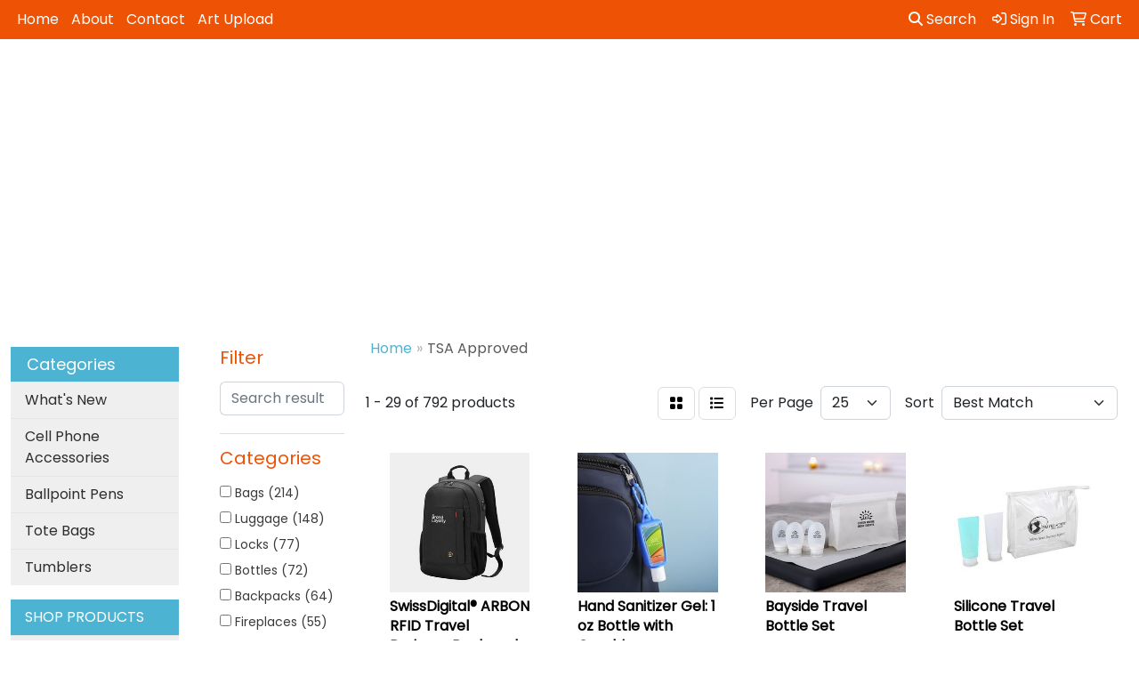

--- FILE ---
content_type: text/html
request_url: https://promo.cattosgraphics.com/ws/ws.dll/StartSrch?UID=205495&WENavID=14599535
body_size: 15509
content:
<!DOCTYPE html>
<html lang="en"><head>
<meta charset="utf-8">
<meta http-equiv="X-UA-Compatible" content="IE=edge">
<meta name="viewport" content="width=device-width, initial-scale=1">
<!-- The above 3 meta tags *must* come first in the head; any other head content must come *after* these tags -->


<link href="/distsite/styles/8/css/bootstrap.min.css" rel="stylesheet" />
<link href="https://fonts.googleapis.com/css?family=Open+Sans:400,600|Oswald:400,600" rel="stylesheet">
<link href="/distsite/styles/8/css/owl.carousel.min.css" rel="stylesheet">
<link href="/distsite/styles/8/css/nouislider.css" rel="stylesheet">
<!--<link href="/distsite/styles/8/css/menu.css" rel="stylesheet"/>-->
<link href="/distsite/styles/8/css/flexslider.css" rel="stylesheet">
<link href="/distsite/styles/8/css/all.min.css" rel="stylesheet">
<link href="/distsite/styles/8/css/slick/slick.css" rel="stylesheet"/>
<link href="/distsite/styles/8/css/lightbox/lightbox.css" rel="stylesheet"  />
<link href="/distsite/styles/8/css/yamm.css" rel="stylesheet" />
<!-- Custom styles for this theme -->
<link href="/we/we.dll/StyleSheet?UN=205495&Type=WETheme&TS=C45408.585625" rel="stylesheet">
<!-- Custom styles for this theme -->
<link href="/we/we.dll/StyleSheet?UN=205495&Type=WETheme-PS&TS=C45408.585625" rel="stylesheet">


<!-- HTML5 shim and Respond.js for IE8 support of HTML5 elements and media queries -->
<!--[if lt IE 9]>
      <script src="https://oss.maxcdn.com/html5shiv/3.7.3/html5shiv.min.js"></script>
      <script src="https://oss.maxcdn.com/respond/1.4.2/respond.min.js"></script>
    <![endif]-->

</head>

<body style="background:#fff;">


  <!-- Slide-Out Menu -->
  <div id="filter-menu" class="filter-menu">
    <button id="close-menu" class="btn-close"></button>
    <div class="menu-content">
      
<aside class="filter-sidebar">



<div class="filter-section first">
	<h2>Filter</h2>
	 <div class="input-group mb-3">
	 <input type="text" style="border-right:0;" placeholder="Search results" class="form-control text-search-within-results" name="SearchWithinResults" value="" maxlength="100" onkeyup="HandleTextFilter(event);">
	  <label class="input-group-text" style="background-color:#fff;"><a  style="display:none;" href="javascript:void(0);" class="remove-filter" data-toggle="tooltip" title="Clear" onclick="ClearTextFilter();"><i class="far fa-times" aria-hidden="true"></i> <span class="fa-sr-only">x</span></a></label>
	</div>
</div>

<a href="javascript:void(0);" class="clear-filters"  style="display:none;" onclick="ClearDrillDown();">Clear all filters</a>

<div class="filter-section" >
	<h2>Categories</h2>

	<div class="filter-list">

	 <div class="checkbox"><label><input class="filtercheckbox" type="checkbox" name="0|Bags" ><span> Bags (214)</span></label></div><div class="checkbox"><label><input class="filtercheckbox" type="checkbox" name="0|Luggage" ><span> Luggage (148)</span></label></div><div class="checkbox"><label><input class="filtercheckbox" type="checkbox" name="0|Locks" ><span> Locks (77)</span></label></div><div class="checkbox"><label><input class="filtercheckbox" type="checkbox" name="0|Bottles" ><span> Bottles (72)</span></label></div><div class="checkbox"><label><input class="filtercheckbox" type="checkbox" name="0|Backpacks" ><span> Backpacks (64)</span></label></div><div class="checkbox"><label><input class="filtercheckbox" type="checkbox" name="0|Fireplaces" ><span> Fireplaces (55)</span></label></div><div class="checkbox"><label><input class="filtercheckbox" type="checkbox" name="0|Travel kits" ><span> Travel kits (52)</span></label></div><div class="checkbox"><label><input class="filtercheckbox" type="checkbox" name="0|Cases" ><span> Cases (35)</span></label></div><div class="checkbox"><label><input class="filtercheckbox" type="checkbox" name="0|Food" ><span> Food (24)</span></label></div><div class="checkbox"><label><input class="filtercheckbox" type="checkbox" name="0|Massagers" ><span> Massagers (24)</span></label></div><div class="show-filter"><div class="checkbox"><label><input class="filtercheckbox" type="checkbox" name="0|Straps" ><span> Straps (21)</span></label></div><div class="checkbox"><label><input class="filtercheckbox" type="checkbox" name="0|Containers" ><span> Containers (17)</span></label></div><div class="checkbox"><label><input class="filtercheckbox" type="checkbox" name="0|Tags" ><span> Tags (16)</span></label></div><div class="checkbox"><label><input class="filtercheckbox" type="checkbox" name="0|Lotions" ><span> Lotions (14)</span></label></div><div class="checkbox"><label><input class="filtercheckbox" type="checkbox" name="0|Pouches" ><span> Pouches (14)</span></label></div><div class="checkbox"><label><input class="filtercheckbox" type="checkbox" name="0|Hand sanitizers" ><span> Hand sanitizers (13)</span></label></div><div class="checkbox"><label><input class="filtercheckbox" type="checkbox" name="0|Briefcases" ><span> Briefcases (9)</span></label></div><div class="checkbox"><label><input class="filtercheckbox" type="checkbox" name="0|Chargers" ><span> Chargers (9)</span></label></div><div class="checkbox"><label><input class="filtercheckbox" type="checkbox" name="0|Cameras" ><span> Cameras (8)</span></label></div><div class="checkbox"><label><input class="filtercheckbox" type="checkbox" name="0|Organizers" ><span> Organizers (8)</span></label></div><div class="checkbox"><label><input class="filtercheckbox" type="checkbox" name="0|Coolers" ><span> Coolers (7)</span></label></div><div class="checkbox"><label><input class="filtercheckbox" type="checkbox" name="0|Tools" ><span> Tools (7)</span></label></div><div class="checkbox"><label><input class="filtercheckbox" type="checkbox" name="0|Dispensers" ><span> Dispensers (6)</span></label></div><div class="checkbox"><label><input class="filtercheckbox" type="checkbox" name="0|Makeup kits" ><span> Makeup kits (6)</span></label></div><div class="checkbox"><label><input class="filtercheckbox" type="checkbox" name="0|Glasses-drinking" ><span> Glasses-drinking (5)</span></label></div><div class="checkbox"><label><input class="filtercheckbox" type="checkbox" name="0|Purses" ><span> Purses (5)</span></label></div><div class="checkbox"><label><input class="filtercheckbox" type="checkbox" name="0|Beverage insulators" ><span> Beverage insulators (4)</span></label></div><div class="checkbox"><label><input class="filtercheckbox" type="checkbox" name="0|Corkscrews" ><span> Corkscrews (4)</span></label></div><div class="checkbox"><label><input class="filtercheckbox" type="checkbox" name="0|Sleeves" ><span> Sleeves (4)</span></label></div><div class="checkbox"><label><input class="filtercheckbox" type="checkbox" name="0|Soap" ><span> Soap (4)</span></label></div><div class="checkbox"><label><input class="filtercheckbox" type="checkbox" name="0|Suntan lotions" ><span> Suntan lotions (4)</span></label></div><div class="checkbox"><label><input class="filtercheckbox" type="checkbox" name="0|Automotive kits" ><span> Automotive kits (2)</span></label></div><div class="checkbox"><label><input class="filtercheckbox" type="checkbox" name="0|Batteries" ><span> Batteries (2)</span></label></div><div class="checkbox"><label><input class="filtercheckbox" type="checkbox" name="0|Belts" ><span> Belts (2)</span></label></div><div class="checkbox"><label><input class="filtercheckbox" type="checkbox" name="0|Carabiners" ><span> Carabiners (2)</span></label></div><div class="checkbox"><label><input class="filtercheckbox" type="checkbox" name="0|Covers" ><span> Covers (2)</span></label></div><div class="checkbox"><label><input class="filtercheckbox" type="checkbox" name="0|Fanny packs" ><span> Fanny packs (2)</span></label></div><div class="checkbox"><label><input class="filtercheckbox" type="checkbox" name="0|First aid kits" ><span> First aid kits (2)</span></label></div><div class="checkbox"><label><input class="filtercheckbox" type="checkbox" name="0|Kits-other" ><span> Kits-other (2)</span></label></div><div class="checkbox"><label><input class="filtercheckbox" type="checkbox" name="0|Mobiles" ><span> Mobiles (2)</span></label></div><div class="checkbox"><label><input class="filtercheckbox" type="checkbox" name="0|Soap dishes" ><span> Soap dishes (2)</span></label></div><div class="checkbox"><label><input class="filtercheckbox" type="checkbox" name="0|Tents" ><span> Tents (2)</span></label></div><div class="checkbox"><label><input class="filtercheckbox" type="checkbox" name="0|Tumblers" ><span> Tumblers (2)</span></label></div><div class="checkbox"><label><input class="filtercheckbox" type="checkbox" name="0|Wallets" ><span> Wallets (2)</span></label></div><div class="checkbox"><label><input class="filtercheckbox" type="checkbox" name="0|Art" ><span> Art (1)</span></label></div><div class="checkbox"><label><input class="filtercheckbox" type="checkbox" name="0|Attaches" ><span> Attaches (1)</span></label></div><div class="checkbox"><label><input class="filtercheckbox" type="checkbox" name="0|Boxes" ><span> Boxes (1)</span></label></div><div class="checkbox"><label><input class="filtercheckbox" type="checkbox" name="0|Cables" ><span> Cables (1)</span></label></div><div class="checkbox"><label><input class="filtercheckbox" type="checkbox" name="0|Cards" ><span> Cards (1)</span></label></div><div class="checkbox"><label><input class="filtercheckbox" type="checkbox" name="0|Clips" ><span> Clips (1)</span></label></div></div>

		<!-- wrapper for more filters -->
        <div class="show-filter">

		</div><!-- showfilters -->

	</div>

		<a href="#" class="show-more"  >Show more</a>
</div>


<div class="filter-section" >
	<h2>Features</h2>

		<div class="filter-list">

	  		<div class="checkbox"><label><input class="filtercheckbox" type="checkbox" name="2|Travel" ><span> Travel (177)</span></label></div><div class="checkbox"><label><input class="filtercheckbox" type="checkbox" name="2|Portable" ><span> Portable (170)</span></label></div><div class="checkbox"><label><input class="filtercheckbox" type="checkbox" name="2|Tsa approved" ><span> Tsa approved (127)</span></label></div><div class="checkbox"><label><input class="filtercheckbox" type="checkbox" name="2|Suitcase" ><span> Suitcase (111)</span></label></div><div class="checkbox"><label><input class="filtercheckbox" type="checkbox" name="2|Reusable" ><span> Reusable (97)</span></label></div><div class="checkbox"><label><input class="filtercheckbox" type="checkbox" name="2|Bag" ><span> Bag (94)</span></label></div><div class="checkbox"><label><input class="filtercheckbox" type="checkbox" name="2|Durable" ><span> Durable (94)</span></label></div><div class="checkbox"><label><input class="filtercheckbox" type="checkbox" name="2|Waterproof" ><span> Waterproof (84)</span></label></div><div class="checkbox"><label><input class="filtercheckbox" type="checkbox" name="2|Lightweight" ><span> Lightweight (82)</span></label></div><div class="checkbox"><label><input class="filtercheckbox" type="checkbox" name="2|Backpack" ><span> Backpack (81)</span></label></div><div class="show-filter"><div class="checkbox"><label><input class="filtercheckbox" type="checkbox" name="2|Luggage" ><span> Luggage (73)</span></label></div><div class="checkbox"><label><input class="filtercheckbox" type="checkbox" name="2|Tsa" ><span> Tsa (71)</span></label></div><div class="checkbox"><label><input class="filtercheckbox" type="checkbox" name="2|Compact" ><span> Compact (65)</span></label></div><div class="checkbox"><label><input class="filtercheckbox" type="checkbox" name="2|Travel accessory" ><span> Travel accessory (61)</span></label></div><div class="checkbox"><label><input class="filtercheckbox" type="checkbox" name="2|Organizer" ><span> Organizer (59)</span></label></div><div class="checkbox"><label><input class="filtercheckbox" type="checkbox" name="2|Rolling" ><span> Rolling (56)</span></label></div><div class="checkbox"><label><input class="filtercheckbox" type="checkbox" name="2|Camping" ><span> Camping (55)</span></label></div><div class="checkbox"><label><input class="filtercheckbox" type="checkbox" name="2|Cosmetic" ><span> Cosmetic (55)</span></label></div><div class="checkbox"><label><input class="filtercheckbox" type="checkbox" name="2|Firepits" ><span> Firepits (55)</span></label></div><div class="checkbox"><label><input class="filtercheckbox" type="checkbox" name="2|Security" ><span> Security (54)</span></label></div><div class="checkbox"><label><input class="filtercheckbox" type="checkbox" name="2|Fire pits" ><span> Fire pits (51)</span></label></div><div class="checkbox"><label><input class="filtercheckbox" type="checkbox" name="2|Outdoor" ><span> Outdoor (51)</span></label></div><div class="checkbox"><label><input class="filtercheckbox" type="checkbox" name="2|School" ><span> School (50)</span></label></div><div class="checkbox"><label><input class="filtercheckbox" type="checkbox" name="2|Storage" ><span> Storage (50)</span></label></div><div class="checkbox"><label><input class="filtercheckbox" type="checkbox" name="2|Large main compartment" ><span> Large main compartment (49)</span></label></div><div class="checkbox"><label><input class="filtercheckbox" type="checkbox" name="2|Approved" ><span> Approved (41)</span></label></div><div class="checkbox"><label><input class="filtercheckbox" type="checkbox" name="2|Tsa-approved" ><span> Tsa-approved (40)</span></label></div><div class="checkbox"><label><input class="filtercheckbox" type="checkbox" name="2|City bonfires" ><span> City bonfires (38)</span></label></div><div class="checkbox"><label><input class="filtercheckbox" type="checkbox" name="2|Tabletop fire pits" ><span> Tabletop fire pits (38)</span></label></div><div class="checkbox"><label><input class="filtercheckbox" type="checkbox" name="2|Airport" ><span> Airport (37)</span></label></div><div class="checkbox"><label><input class="filtercheckbox" type="checkbox" name="2|Laptop" ><span> Laptop (37)</span></label></div><div class="checkbox"><label><input class="filtercheckbox" type="checkbox" name="2|Lock" ><span> Lock (37)</span></label></div><div class="checkbox"><label><input class="filtercheckbox" type="checkbox" name="2|Travel accessories" ><span> Travel accessories (37)</span></label></div><div class="checkbox"><label><input class="filtercheckbox" type="checkbox" name="2|College" ><span> College (36)</span></label></div><div class="checkbox"><label><input class="filtercheckbox" type="checkbox" name="2|Table top fire pit" ><span> Table top fire pit (36)</span></label></div><div class="checkbox"><label><input class="filtercheckbox" type="checkbox" name="2|Toiletry" ><span> Toiletry (35)</span></label></div><div class="checkbox"><label><input class="filtercheckbox" type="checkbox" name="2|Makeup" ><span> Makeup (34)</span></label></div><div class="checkbox"><label><input class="filtercheckbox" type="checkbox" name="2|Transparent" ><span> Transparent (34)</span></label></div><div class="checkbox"><label><input class="filtercheckbox" type="checkbox" name="2|Computer" ><span> Computer (33)</span></label></div><div class="checkbox"><label><input class="filtercheckbox" type="checkbox" name="2|Smores kit" ><span> Smores kit (33)</span></label></div><div class="checkbox"><label><input class="filtercheckbox" type="checkbox" name="2|Business" ><span> Business (32)</span></label></div><div class="checkbox"><label><input class="filtercheckbox" type="checkbox" name="2|Hiking" ><span> Hiking (32)</span></label></div><div class="checkbox"><label><input class="filtercheckbox" type="checkbox" name="2|Pouch" ><span> Pouch (32)</span></label></div><div class="checkbox"><label><input class="filtercheckbox" type="checkbox" name="2|Rfid" ><span> Rfid (32)</span></label></div><div class="checkbox"><label><input class="filtercheckbox" type="checkbox" name="2|Containers" ><span> Containers (31)</span></label></div><div class="checkbox"><label><input class="filtercheckbox" type="checkbox" name="2|Adjustable" ><span> Adjustable (30)</span></label></div><div class="checkbox"><label><input class="filtercheckbox" type="checkbox" name="2|Carry" ><span> Carry (30)</span></label></div><div class="checkbox"><label><input class="filtercheckbox" type="checkbox" name="2|Mesa" ><span> Mesa (30)</span></label></div><div class="checkbox"><label><input class="filtercheckbox" type="checkbox" name="2|Carry on" ><span> Carry on (29)</span></label></div><div class="checkbox"><label><input class="filtercheckbox" type="checkbox" name="2|Health" ><span> Health (29)</span></label></div></div>

			<!-- wrapper for more filters -->
			<div class="show-filter">

			</div><!-- showfilters -->
 		</div>
		<a href="#" class="show-more"  >Show more</a>


</div>


<div class="filter-section" >
	<h2>Colors</h2>

		<div class="filter-list">

		  	<div class="checkbox"><label><input class="filtercheckbox" type="checkbox" name="1|Black" ><span> Black (418)</span></label></div><div class="checkbox"><label><input class="filtercheckbox" type="checkbox" name="1|Blue" ><span> Blue (189)</span></label></div><div class="checkbox"><label><input class="filtercheckbox" type="checkbox" name="1|Pink" ><span> Pink (177)</span></label></div><div class="checkbox"><label><input class="filtercheckbox" type="checkbox" name="1|White" ><span> White (163)</span></label></div><div class="checkbox"><label><input class="filtercheckbox" type="checkbox" name="1|Green" ><span> Green (161)</span></label></div><div class="checkbox"><label><input class="filtercheckbox" type="checkbox" name="1|Gray" ><span> Gray (130)</span></label></div><div class="checkbox"><label><input class="filtercheckbox" type="checkbox" name="1|Red" ><span> Red (122)</span></label></div><div class="checkbox"><label><input class="filtercheckbox" type="checkbox" name="1|Yellow" ><span> Yellow (92)</span></label></div><div class="checkbox"><label><input class="filtercheckbox" type="checkbox" name="1|Orange" ><span> Orange (91)</span></label></div><div class="checkbox"><label><input class="filtercheckbox" type="checkbox" name="1|Purple" ><span> Purple (90)</span></label></div><div class="show-filter"><div class="checkbox"><label><input class="filtercheckbox" type="checkbox" name="1|Silver" ><span> Silver (55)</span></label></div><div class="checkbox"><label><input class="filtercheckbox" type="checkbox" name="1|Clear" ><span> Clear (52)</span></label></div><div class="checkbox"><label><input class="filtercheckbox" type="checkbox" name="1|Various" ><span> Various (43)</span></label></div><div class="checkbox"><label><input class="filtercheckbox" type="checkbox" name="1|Light blue" ><span> Light blue (39)</span></label></div><div class="checkbox"><label><input class="filtercheckbox" type="checkbox" name="1|Brown" ><span> Brown (33)</span></label></div><div class="checkbox"><label><input class="filtercheckbox" type="checkbox" name="1|Light green" ><span> Light green (27)</span></label></div><div class="checkbox"><label><input class="filtercheckbox" type="checkbox" name="1|Navy blue" ><span> Navy blue (27)</span></label></div><div class="checkbox"><label><input class="filtercheckbox" type="checkbox" name="1|Dark blue" ><span> Dark blue (24)</span></label></div><div class="checkbox"><label><input class="filtercheckbox" type="checkbox" name="1|Bulk-red retail gift box" ><span> Bulk-red retail gift box (21)</span></label></div><div class="checkbox"><label><input class="filtercheckbox" type="checkbox" name="1|Custom-white gift box" ><span> Custom-white gift box (21)</span></label></div><div class="checkbox"><label><input class="filtercheckbox" type="checkbox" name="1|Rose red" ><span> Rose red (20)</span></label></div><div class="checkbox"><label><input class="filtercheckbox" type="checkbox" name="1|Beige" ><span> Beige (18)</span></label></div><div class="checkbox"><label><input class="filtercheckbox" type="checkbox" name="1|Royal blue" ><span> Royal blue (18)</span></label></div><div class="checkbox"><label><input class="filtercheckbox" type="checkbox" name="1|Light gray" ><span> Light gray (16)</span></label></div><div class="checkbox"><label><input class="filtercheckbox" type="checkbox" name="1|Gold" ><span> Gold (14)</span></label></div><div class="checkbox"><label><input class="filtercheckbox" type="checkbox" name="1|Sky blue" ><span> Sky blue (13)</span></label></div><div class="checkbox"><label><input class="filtercheckbox" type="checkbox" name="1|Sea blue" ><span> Sea blue (12)</span></label></div><div class="checkbox"><label><input class="filtercheckbox" type="checkbox" name="1|Dark green" ><span> Dark green (11)</span></label></div><div class="checkbox"><label><input class="filtercheckbox" type="checkbox" name="1|Navy" ><span> Navy (11)</span></label></div><div class="checkbox"><label><input class="filtercheckbox" type="checkbox" name="1|Dark gray" ><span> Dark gray (10)</span></label></div><div class="checkbox"><label><input class="filtercheckbox" type="checkbox" name="1|Clear/black" ><span> Clear/black (9)</span></label></div><div class="checkbox"><label><input class="filtercheckbox" type="checkbox" name="1|Light pink" ><span> Light pink (7)</span></label></div><div class="checkbox"><label><input class="filtercheckbox" type="checkbox" name="1|Clear/blue" ><span> Clear/blue (6)</span></label></div><div class="checkbox"><label><input class="filtercheckbox" type="checkbox" name="1|Clear/pink" ><span> Clear/pink (6)</span></label></div><div class="checkbox"><label><input class="filtercheckbox" type="checkbox" name="1|Gray blue" ><span> Gray blue (6)</span></label></div><div class="checkbox"><label><input class="filtercheckbox" type="checkbox" name="1|Gray yellow" ><span> Gray yellow (6)</span></label></div><div class="checkbox"><label><input class="filtercheckbox" type="checkbox" name="1|Khaki" ><span> Khaki (6)</span></label></div><div class="checkbox"><label><input class="filtercheckbox" type="checkbox" name="1|Lotus" ><span> Lotus (6)</span></label></div><div class="checkbox"><label><input class="filtercheckbox" type="checkbox" name="1|Dark pink" ><span> Dark pink (5)</span></label></div><div class="checkbox"><label><input class="filtercheckbox" type="checkbox" name="1|Lake blue" ><span> Lake blue (5)</span></label></div><div class="checkbox"><label><input class="filtercheckbox" type="checkbox" name="1|Army green" ><span> Army green (4)</span></label></div><div class="checkbox"><label><input class="filtercheckbox" type="checkbox" name="1|Black matte" ><span> Black matte (4)</span></label></div><div class="checkbox"><label><input class="filtercheckbox" type="checkbox" name="1|Black onyx" ><span> Black onyx (4)</span></label></div><div class="checkbox"><label><input class="filtercheckbox" type="checkbox" name="1|Black/cognac brown" ><span> Black/cognac brown (4)</span></label></div><div class="checkbox"><label><input class="filtercheckbox" type="checkbox" name="1|Blue/cognac brown" ><span> Blue/cognac brown (4)</span></label></div><div class="checkbox"><label><input class="filtercheckbox" type="checkbox" name="1|Clear/red" ><span> Clear/red (4)</span></label></div><div class="checkbox"><label><input class="filtercheckbox" type="checkbox" name="1|Clear/white" ><span> Clear/white (4)</span></label></div><div class="checkbox"><label><input class="filtercheckbox" type="checkbox" name="1|Dark blue matte" ><span> Dark blue matte (4)</span></label></div><div class="checkbox"><label><input class="filtercheckbox" type="checkbox" name="1|Flesh" ><span> Flesh (4)</span></label></div><div class="checkbox"><label><input class="filtercheckbox" type="checkbox" name="1|Frosted white" ><span> Frosted white (4)</span></label></div></div>


			<!-- wrapper for more filters -->
			<div class="show-filter">

			</div><!-- showfilters -->

		  </div>

		<a href="#" class="show-more"  >Show more</a>
</div>


<div class="filter-section"  >
	<h2>Price Range</h2>
	<div class="filter-price-wrap">
		<div class="filter-price-inner">
			<div class="input-group">
				<span class="input-group-text input-group-text-white">$</span>
				<input type="text" class="form-control form-control-sm filter-min-prices" name="min-prices" value="" placeholder="Min" onkeyup="HandlePriceFilter(event);">
			</div>
			<div class="input-group">
				<span class="input-group-text input-group-text-white">$</span>
				<input type="text" class="form-control form-control-sm filter-max-prices" name="max-prices" value="" placeholder="Max" onkeyup="HandlePriceFilter(event);">
			</div>
		</div>
		<a href="javascript:void(0)" onclick="SetPriceFilter();" ><i class="fa-solid fa-chevron-right"></i></a>
	</div>
</div>

<div class="filter-section"   >
	<h2>Quantity</h2>
	<div class="filter-price-wrap mb-2">
		<input type="text" class="form-control form-control-sm filter-quantity" value="" placeholder="Qty" onkeyup="HandleQuantityFilter(event);">
		<a href="javascript:void(0)" onclick="SetQuantityFilter();"><i class="fa-solid fa-chevron-right"></i></a>
	</div>
</div>




	</aside>

    </div>
</div>




	<div class="container-fluid">
		<div class="row">

			<div class="col-md-3 col-lg-2">
        <div class="d-none d-md-block">
          <div id="desktop-filter">
            
<aside class="filter-sidebar">



<div class="filter-section first">
	<h2>Filter</h2>
	 <div class="input-group mb-3">
	 <input type="text" style="border-right:0;" placeholder="Search results" class="form-control text-search-within-results" name="SearchWithinResults" value="" maxlength="100" onkeyup="HandleTextFilter(event);">
	  <label class="input-group-text" style="background-color:#fff;"><a  style="display:none;" href="javascript:void(0);" class="remove-filter" data-toggle="tooltip" title="Clear" onclick="ClearTextFilter();"><i class="far fa-times" aria-hidden="true"></i> <span class="fa-sr-only">x</span></a></label>
	</div>
</div>

<a href="javascript:void(0);" class="clear-filters"  style="display:none;" onclick="ClearDrillDown();">Clear all filters</a>

<div class="filter-section" >
	<h2>Categories</h2>

	<div class="filter-list">

	 <div class="checkbox"><label><input class="filtercheckbox" type="checkbox" name="0|Bags" ><span> Bags (214)</span></label></div><div class="checkbox"><label><input class="filtercheckbox" type="checkbox" name="0|Luggage" ><span> Luggage (148)</span></label></div><div class="checkbox"><label><input class="filtercheckbox" type="checkbox" name="0|Locks" ><span> Locks (77)</span></label></div><div class="checkbox"><label><input class="filtercheckbox" type="checkbox" name="0|Bottles" ><span> Bottles (72)</span></label></div><div class="checkbox"><label><input class="filtercheckbox" type="checkbox" name="0|Backpacks" ><span> Backpacks (64)</span></label></div><div class="checkbox"><label><input class="filtercheckbox" type="checkbox" name="0|Fireplaces" ><span> Fireplaces (55)</span></label></div><div class="checkbox"><label><input class="filtercheckbox" type="checkbox" name="0|Travel kits" ><span> Travel kits (52)</span></label></div><div class="checkbox"><label><input class="filtercheckbox" type="checkbox" name="0|Cases" ><span> Cases (35)</span></label></div><div class="checkbox"><label><input class="filtercheckbox" type="checkbox" name="0|Food" ><span> Food (24)</span></label></div><div class="checkbox"><label><input class="filtercheckbox" type="checkbox" name="0|Massagers" ><span> Massagers (24)</span></label></div><div class="show-filter"><div class="checkbox"><label><input class="filtercheckbox" type="checkbox" name="0|Straps" ><span> Straps (21)</span></label></div><div class="checkbox"><label><input class="filtercheckbox" type="checkbox" name="0|Containers" ><span> Containers (17)</span></label></div><div class="checkbox"><label><input class="filtercheckbox" type="checkbox" name="0|Tags" ><span> Tags (16)</span></label></div><div class="checkbox"><label><input class="filtercheckbox" type="checkbox" name="0|Lotions" ><span> Lotions (14)</span></label></div><div class="checkbox"><label><input class="filtercheckbox" type="checkbox" name="0|Pouches" ><span> Pouches (14)</span></label></div><div class="checkbox"><label><input class="filtercheckbox" type="checkbox" name="0|Hand sanitizers" ><span> Hand sanitizers (13)</span></label></div><div class="checkbox"><label><input class="filtercheckbox" type="checkbox" name="0|Briefcases" ><span> Briefcases (9)</span></label></div><div class="checkbox"><label><input class="filtercheckbox" type="checkbox" name="0|Chargers" ><span> Chargers (9)</span></label></div><div class="checkbox"><label><input class="filtercheckbox" type="checkbox" name="0|Cameras" ><span> Cameras (8)</span></label></div><div class="checkbox"><label><input class="filtercheckbox" type="checkbox" name="0|Organizers" ><span> Organizers (8)</span></label></div><div class="checkbox"><label><input class="filtercheckbox" type="checkbox" name="0|Coolers" ><span> Coolers (7)</span></label></div><div class="checkbox"><label><input class="filtercheckbox" type="checkbox" name="0|Tools" ><span> Tools (7)</span></label></div><div class="checkbox"><label><input class="filtercheckbox" type="checkbox" name="0|Dispensers" ><span> Dispensers (6)</span></label></div><div class="checkbox"><label><input class="filtercheckbox" type="checkbox" name="0|Makeup kits" ><span> Makeup kits (6)</span></label></div><div class="checkbox"><label><input class="filtercheckbox" type="checkbox" name="0|Glasses-drinking" ><span> Glasses-drinking (5)</span></label></div><div class="checkbox"><label><input class="filtercheckbox" type="checkbox" name="0|Purses" ><span> Purses (5)</span></label></div><div class="checkbox"><label><input class="filtercheckbox" type="checkbox" name="0|Beverage insulators" ><span> Beverage insulators (4)</span></label></div><div class="checkbox"><label><input class="filtercheckbox" type="checkbox" name="0|Corkscrews" ><span> Corkscrews (4)</span></label></div><div class="checkbox"><label><input class="filtercheckbox" type="checkbox" name="0|Sleeves" ><span> Sleeves (4)</span></label></div><div class="checkbox"><label><input class="filtercheckbox" type="checkbox" name="0|Soap" ><span> Soap (4)</span></label></div><div class="checkbox"><label><input class="filtercheckbox" type="checkbox" name="0|Suntan lotions" ><span> Suntan lotions (4)</span></label></div><div class="checkbox"><label><input class="filtercheckbox" type="checkbox" name="0|Automotive kits" ><span> Automotive kits (2)</span></label></div><div class="checkbox"><label><input class="filtercheckbox" type="checkbox" name="0|Batteries" ><span> Batteries (2)</span></label></div><div class="checkbox"><label><input class="filtercheckbox" type="checkbox" name="0|Belts" ><span> Belts (2)</span></label></div><div class="checkbox"><label><input class="filtercheckbox" type="checkbox" name="0|Carabiners" ><span> Carabiners (2)</span></label></div><div class="checkbox"><label><input class="filtercheckbox" type="checkbox" name="0|Covers" ><span> Covers (2)</span></label></div><div class="checkbox"><label><input class="filtercheckbox" type="checkbox" name="0|Fanny packs" ><span> Fanny packs (2)</span></label></div><div class="checkbox"><label><input class="filtercheckbox" type="checkbox" name="0|First aid kits" ><span> First aid kits (2)</span></label></div><div class="checkbox"><label><input class="filtercheckbox" type="checkbox" name="0|Kits-other" ><span> Kits-other (2)</span></label></div><div class="checkbox"><label><input class="filtercheckbox" type="checkbox" name="0|Mobiles" ><span> Mobiles (2)</span></label></div><div class="checkbox"><label><input class="filtercheckbox" type="checkbox" name="0|Soap dishes" ><span> Soap dishes (2)</span></label></div><div class="checkbox"><label><input class="filtercheckbox" type="checkbox" name="0|Tents" ><span> Tents (2)</span></label></div><div class="checkbox"><label><input class="filtercheckbox" type="checkbox" name="0|Tumblers" ><span> Tumblers (2)</span></label></div><div class="checkbox"><label><input class="filtercheckbox" type="checkbox" name="0|Wallets" ><span> Wallets (2)</span></label></div><div class="checkbox"><label><input class="filtercheckbox" type="checkbox" name="0|Art" ><span> Art (1)</span></label></div><div class="checkbox"><label><input class="filtercheckbox" type="checkbox" name="0|Attaches" ><span> Attaches (1)</span></label></div><div class="checkbox"><label><input class="filtercheckbox" type="checkbox" name="0|Boxes" ><span> Boxes (1)</span></label></div><div class="checkbox"><label><input class="filtercheckbox" type="checkbox" name="0|Cables" ><span> Cables (1)</span></label></div><div class="checkbox"><label><input class="filtercheckbox" type="checkbox" name="0|Cards" ><span> Cards (1)</span></label></div><div class="checkbox"><label><input class="filtercheckbox" type="checkbox" name="0|Clips" ><span> Clips (1)</span></label></div></div>

		<!-- wrapper for more filters -->
        <div class="show-filter">

		</div><!-- showfilters -->

	</div>

		<a href="#" class="show-more"  >Show more</a>
</div>


<div class="filter-section" >
	<h2>Features</h2>

		<div class="filter-list">

	  		<div class="checkbox"><label><input class="filtercheckbox" type="checkbox" name="2|Travel" ><span> Travel (177)</span></label></div><div class="checkbox"><label><input class="filtercheckbox" type="checkbox" name="2|Portable" ><span> Portable (170)</span></label></div><div class="checkbox"><label><input class="filtercheckbox" type="checkbox" name="2|Tsa approved" ><span> Tsa approved (127)</span></label></div><div class="checkbox"><label><input class="filtercheckbox" type="checkbox" name="2|Suitcase" ><span> Suitcase (111)</span></label></div><div class="checkbox"><label><input class="filtercheckbox" type="checkbox" name="2|Reusable" ><span> Reusable (97)</span></label></div><div class="checkbox"><label><input class="filtercheckbox" type="checkbox" name="2|Bag" ><span> Bag (94)</span></label></div><div class="checkbox"><label><input class="filtercheckbox" type="checkbox" name="2|Durable" ><span> Durable (94)</span></label></div><div class="checkbox"><label><input class="filtercheckbox" type="checkbox" name="2|Waterproof" ><span> Waterproof (84)</span></label></div><div class="checkbox"><label><input class="filtercheckbox" type="checkbox" name="2|Lightweight" ><span> Lightweight (82)</span></label></div><div class="checkbox"><label><input class="filtercheckbox" type="checkbox" name="2|Backpack" ><span> Backpack (81)</span></label></div><div class="show-filter"><div class="checkbox"><label><input class="filtercheckbox" type="checkbox" name="2|Luggage" ><span> Luggage (73)</span></label></div><div class="checkbox"><label><input class="filtercheckbox" type="checkbox" name="2|Tsa" ><span> Tsa (71)</span></label></div><div class="checkbox"><label><input class="filtercheckbox" type="checkbox" name="2|Compact" ><span> Compact (65)</span></label></div><div class="checkbox"><label><input class="filtercheckbox" type="checkbox" name="2|Travel accessory" ><span> Travel accessory (61)</span></label></div><div class="checkbox"><label><input class="filtercheckbox" type="checkbox" name="2|Organizer" ><span> Organizer (59)</span></label></div><div class="checkbox"><label><input class="filtercheckbox" type="checkbox" name="2|Rolling" ><span> Rolling (56)</span></label></div><div class="checkbox"><label><input class="filtercheckbox" type="checkbox" name="2|Camping" ><span> Camping (55)</span></label></div><div class="checkbox"><label><input class="filtercheckbox" type="checkbox" name="2|Cosmetic" ><span> Cosmetic (55)</span></label></div><div class="checkbox"><label><input class="filtercheckbox" type="checkbox" name="2|Firepits" ><span> Firepits (55)</span></label></div><div class="checkbox"><label><input class="filtercheckbox" type="checkbox" name="2|Security" ><span> Security (54)</span></label></div><div class="checkbox"><label><input class="filtercheckbox" type="checkbox" name="2|Fire pits" ><span> Fire pits (51)</span></label></div><div class="checkbox"><label><input class="filtercheckbox" type="checkbox" name="2|Outdoor" ><span> Outdoor (51)</span></label></div><div class="checkbox"><label><input class="filtercheckbox" type="checkbox" name="2|School" ><span> School (50)</span></label></div><div class="checkbox"><label><input class="filtercheckbox" type="checkbox" name="2|Storage" ><span> Storage (50)</span></label></div><div class="checkbox"><label><input class="filtercheckbox" type="checkbox" name="2|Large main compartment" ><span> Large main compartment (49)</span></label></div><div class="checkbox"><label><input class="filtercheckbox" type="checkbox" name="2|Approved" ><span> Approved (41)</span></label></div><div class="checkbox"><label><input class="filtercheckbox" type="checkbox" name="2|Tsa-approved" ><span> Tsa-approved (40)</span></label></div><div class="checkbox"><label><input class="filtercheckbox" type="checkbox" name="2|City bonfires" ><span> City bonfires (38)</span></label></div><div class="checkbox"><label><input class="filtercheckbox" type="checkbox" name="2|Tabletop fire pits" ><span> Tabletop fire pits (38)</span></label></div><div class="checkbox"><label><input class="filtercheckbox" type="checkbox" name="2|Airport" ><span> Airport (37)</span></label></div><div class="checkbox"><label><input class="filtercheckbox" type="checkbox" name="2|Laptop" ><span> Laptop (37)</span></label></div><div class="checkbox"><label><input class="filtercheckbox" type="checkbox" name="2|Lock" ><span> Lock (37)</span></label></div><div class="checkbox"><label><input class="filtercheckbox" type="checkbox" name="2|Travel accessories" ><span> Travel accessories (37)</span></label></div><div class="checkbox"><label><input class="filtercheckbox" type="checkbox" name="2|College" ><span> College (36)</span></label></div><div class="checkbox"><label><input class="filtercheckbox" type="checkbox" name="2|Table top fire pit" ><span> Table top fire pit (36)</span></label></div><div class="checkbox"><label><input class="filtercheckbox" type="checkbox" name="2|Toiletry" ><span> Toiletry (35)</span></label></div><div class="checkbox"><label><input class="filtercheckbox" type="checkbox" name="2|Makeup" ><span> Makeup (34)</span></label></div><div class="checkbox"><label><input class="filtercheckbox" type="checkbox" name="2|Transparent" ><span> Transparent (34)</span></label></div><div class="checkbox"><label><input class="filtercheckbox" type="checkbox" name="2|Computer" ><span> Computer (33)</span></label></div><div class="checkbox"><label><input class="filtercheckbox" type="checkbox" name="2|Smores kit" ><span> Smores kit (33)</span></label></div><div class="checkbox"><label><input class="filtercheckbox" type="checkbox" name="2|Business" ><span> Business (32)</span></label></div><div class="checkbox"><label><input class="filtercheckbox" type="checkbox" name="2|Hiking" ><span> Hiking (32)</span></label></div><div class="checkbox"><label><input class="filtercheckbox" type="checkbox" name="2|Pouch" ><span> Pouch (32)</span></label></div><div class="checkbox"><label><input class="filtercheckbox" type="checkbox" name="2|Rfid" ><span> Rfid (32)</span></label></div><div class="checkbox"><label><input class="filtercheckbox" type="checkbox" name="2|Containers" ><span> Containers (31)</span></label></div><div class="checkbox"><label><input class="filtercheckbox" type="checkbox" name="2|Adjustable" ><span> Adjustable (30)</span></label></div><div class="checkbox"><label><input class="filtercheckbox" type="checkbox" name="2|Carry" ><span> Carry (30)</span></label></div><div class="checkbox"><label><input class="filtercheckbox" type="checkbox" name="2|Mesa" ><span> Mesa (30)</span></label></div><div class="checkbox"><label><input class="filtercheckbox" type="checkbox" name="2|Carry on" ><span> Carry on (29)</span></label></div><div class="checkbox"><label><input class="filtercheckbox" type="checkbox" name="2|Health" ><span> Health (29)</span></label></div></div>

			<!-- wrapper for more filters -->
			<div class="show-filter">

			</div><!-- showfilters -->
 		</div>
		<a href="#" class="show-more"  >Show more</a>


</div>


<div class="filter-section" >
	<h2>Colors</h2>

		<div class="filter-list">

		  	<div class="checkbox"><label><input class="filtercheckbox" type="checkbox" name="1|Black" ><span> Black (418)</span></label></div><div class="checkbox"><label><input class="filtercheckbox" type="checkbox" name="1|Blue" ><span> Blue (189)</span></label></div><div class="checkbox"><label><input class="filtercheckbox" type="checkbox" name="1|Pink" ><span> Pink (177)</span></label></div><div class="checkbox"><label><input class="filtercheckbox" type="checkbox" name="1|White" ><span> White (163)</span></label></div><div class="checkbox"><label><input class="filtercheckbox" type="checkbox" name="1|Green" ><span> Green (161)</span></label></div><div class="checkbox"><label><input class="filtercheckbox" type="checkbox" name="1|Gray" ><span> Gray (130)</span></label></div><div class="checkbox"><label><input class="filtercheckbox" type="checkbox" name="1|Red" ><span> Red (122)</span></label></div><div class="checkbox"><label><input class="filtercheckbox" type="checkbox" name="1|Yellow" ><span> Yellow (92)</span></label></div><div class="checkbox"><label><input class="filtercheckbox" type="checkbox" name="1|Orange" ><span> Orange (91)</span></label></div><div class="checkbox"><label><input class="filtercheckbox" type="checkbox" name="1|Purple" ><span> Purple (90)</span></label></div><div class="show-filter"><div class="checkbox"><label><input class="filtercheckbox" type="checkbox" name="1|Silver" ><span> Silver (55)</span></label></div><div class="checkbox"><label><input class="filtercheckbox" type="checkbox" name="1|Clear" ><span> Clear (52)</span></label></div><div class="checkbox"><label><input class="filtercheckbox" type="checkbox" name="1|Various" ><span> Various (43)</span></label></div><div class="checkbox"><label><input class="filtercheckbox" type="checkbox" name="1|Light blue" ><span> Light blue (39)</span></label></div><div class="checkbox"><label><input class="filtercheckbox" type="checkbox" name="1|Brown" ><span> Brown (33)</span></label></div><div class="checkbox"><label><input class="filtercheckbox" type="checkbox" name="1|Light green" ><span> Light green (27)</span></label></div><div class="checkbox"><label><input class="filtercheckbox" type="checkbox" name="1|Navy blue" ><span> Navy blue (27)</span></label></div><div class="checkbox"><label><input class="filtercheckbox" type="checkbox" name="1|Dark blue" ><span> Dark blue (24)</span></label></div><div class="checkbox"><label><input class="filtercheckbox" type="checkbox" name="1|Bulk-red retail gift box" ><span> Bulk-red retail gift box (21)</span></label></div><div class="checkbox"><label><input class="filtercheckbox" type="checkbox" name="1|Custom-white gift box" ><span> Custom-white gift box (21)</span></label></div><div class="checkbox"><label><input class="filtercheckbox" type="checkbox" name="1|Rose red" ><span> Rose red (20)</span></label></div><div class="checkbox"><label><input class="filtercheckbox" type="checkbox" name="1|Beige" ><span> Beige (18)</span></label></div><div class="checkbox"><label><input class="filtercheckbox" type="checkbox" name="1|Royal blue" ><span> Royal blue (18)</span></label></div><div class="checkbox"><label><input class="filtercheckbox" type="checkbox" name="1|Light gray" ><span> Light gray (16)</span></label></div><div class="checkbox"><label><input class="filtercheckbox" type="checkbox" name="1|Gold" ><span> Gold (14)</span></label></div><div class="checkbox"><label><input class="filtercheckbox" type="checkbox" name="1|Sky blue" ><span> Sky blue (13)</span></label></div><div class="checkbox"><label><input class="filtercheckbox" type="checkbox" name="1|Sea blue" ><span> Sea blue (12)</span></label></div><div class="checkbox"><label><input class="filtercheckbox" type="checkbox" name="1|Dark green" ><span> Dark green (11)</span></label></div><div class="checkbox"><label><input class="filtercheckbox" type="checkbox" name="1|Navy" ><span> Navy (11)</span></label></div><div class="checkbox"><label><input class="filtercheckbox" type="checkbox" name="1|Dark gray" ><span> Dark gray (10)</span></label></div><div class="checkbox"><label><input class="filtercheckbox" type="checkbox" name="1|Clear/black" ><span> Clear/black (9)</span></label></div><div class="checkbox"><label><input class="filtercheckbox" type="checkbox" name="1|Light pink" ><span> Light pink (7)</span></label></div><div class="checkbox"><label><input class="filtercheckbox" type="checkbox" name="1|Clear/blue" ><span> Clear/blue (6)</span></label></div><div class="checkbox"><label><input class="filtercheckbox" type="checkbox" name="1|Clear/pink" ><span> Clear/pink (6)</span></label></div><div class="checkbox"><label><input class="filtercheckbox" type="checkbox" name="1|Gray blue" ><span> Gray blue (6)</span></label></div><div class="checkbox"><label><input class="filtercheckbox" type="checkbox" name="1|Gray yellow" ><span> Gray yellow (6)</span></label></div><div class="checkbox"><label><input class="filtercheckbox" type="checkbox" name="1|Khaki" ><span> Khaki (6)</span></label></div><div class="checkbox"><label><input class="filtercheckbox" type="checkbox" name="1|Lotus" ><span> Lotus (6)</span></label></div><div class="checkbox"><label><input class="filtercheckbox" type="checkbox" name="1|Dark pink" ><span> Dark pink (5)</span></label></div><div class="checkbox"><label><input class="filtercheckbox" type="checkbox" name="1|Lake blue" ><span> Lake blue (5)</span></label></div><div class="checkbox"><label><input class="filtercheckbox" type="checkbox" name="1|Army green" ><span> Army green (4)</span></label></div><div class="checkbox"><label><input class="filtercheckbox" type="checkbox" name="1|Black matte" ><span> Black matte (4)</span></label></div><div class="checkbox"><label><input class="filtercheckbox" type="checkbox" name="1|Black onyx" ><span> Black onyx (4)</span></label></div><div class="checkbox"><label><input class="filtercheckbox" type="checkbox" name="1|Black/cognac brown" ><span> Black/cognac brown (4)</span></label></div><div class="checkbox"><label><input class="filtercheckbox" type="checkbox" name="1|Blue/cognac brown" ><span> Blue/cognac brown (4)</span></label></div><div class="checkbox"><label><input class="filtercheckbox" type="checkbox" name="1|Clear/red" ><span> Clear/red (4)</span></label></div><div class="checkbox"><label><input class="filtercheckbox" type="checkbox" name="1|Clear/white" ><span> Clear/white (4)</span></label></div><div class="checkbox"><label><input class="filtercheckbox" type="checkbox" name="1|Dark blue matte" ><span> Dark blue matte (4)</span></label></div><div class="checkbox"><label><input class="filtercheckbox" type="checkbox" name="1|Flesh" ><span> Flesh (4)</span></label></div><div class="checkbox"><label><input class="filtercheckbox" type="checkbox" name="1|Frosted white" ><span> Frosted white (4)</span></label></div></div>


			<!-- wrapper for more filters -->
			<div class="show-filter">

			</div><!-- showfilters -->

		  </div>

		<a href="#" class="show-more"  >Show more</a>
</div>


<div class="filter-section"  >
	<h2>Price Range</h2>
	<div class="filter-price-wrap">
		<div class="filter-price-inner">
			<div class="input-group">
				<span class="input-group-text input-group-text-white">$</span>
				<input type="text" class="form-control form-control-sm filter-min-prices" name="min-prices" value="" placeholder="Min" onkeyup="HandlePriceFilter(event);">
			</div>
			<div class="input-group">
				<span class="input-group-text input-group-text-white">$</span>
				<input type="text" class="form-control form-control-sm filter-max-prices" name="max-prices" value="" placeholder="Max" onkeyup="HandlePriceFilter(event);">
			</div>
		</div>
		<a href="javascript:void(0)" onclick="SetPriceFilter();" ><i class="fa-solid fa-chevron-right"></i></a>
	</div>
</div>

<div class="filter-section"   >
	<h2>Quantity</h2>
	<div class="filter-price-wrap mb-2">
		<input type="text" class="form-control form-control-sm filter-quantity" value="" placeholder="Qty" onkeyup="HandleQuantityFilter(event);">
		<a href="javascript:void(0)" onclick="SetQuantityFilter();"><i class="fa-solid fa-chevron-right"></i></a>
	</div>
</div>




	</aside>

          </div>
        </div>
			</div>

			<div class="col-md-9 col-lg-10">
				

				<ol class="breadcrumb"  >
              		<li><a href="https://promo.cattosgraphics.com" target="_top">Home</a></li>
             	 	<li class="active">TSA Approved</li>
            	</ol>




				<div id="product-list-controls">

				
						<div class="d-flex align-items-center justify-content-between">
							<div class="d-none d-md-block me-3">
								1 - 29 of  792 <span class="d-none d-lg-inline">products</span>
							</div>
					  
						  <!-- Right Aligned Controls -->
						  <div class="product-controls-right d-flex align-items-center">
       
              <button id="show-filter-button" class="btn btn-control d-block d-md-none"><i class="fa-solid fa-filter" aria-hidden="true"></i></button>

							
							<span class="me-3">
								<a href="/ws/ws.dll/StartSrch?UID=205495&WENavID=14599535&View=T&ST=260116221308254121928344885" class="btn btn-control grid" title="Change to Grid View"><i class="fa-solid fa-grid-2" aria-hidden="true"></i>  <span class="fa-sr-only">Grid</span></a>
								<a href="/ws/ws.dll/StartSrch?UID=205495&WENavID=14599535&View=L&ST=260116221308254121928344885" class="btn btn-control" title="Change to List View"><i class="fa-solid fa-list"></i> <span class="fa-sr-only">List</span></a>
							</span>
							
					  
							<!-- Number of Items Per Page -->
							<div class="me-2 d-none d-lg-block">
								<label>Per Page</label>
							</div>
							<div class="me-3 d-none d-md-block">
								<select class="form-select notranslate" onchange="GoToNewURL(this);" aria-label="Items per page">
									<option value="/ws/ws.dll/StartSrch?UID=205495&WENavID=14599535&ST=260116221308254121928344885&PPP=10" >10</option><option value="/ws/ws.dll/StartSrch?UID=205495&WENavID=14599535&ST=260116221308254121928344885&PPP=25" selected>25</option><option value="/ws/ws.dll/StartSrch?UID=205495&WENavID=14599535&ST=260116221308254121928344885&PPP=50" >50</option><option value="/ws/ws.dll/StartSrch?UID=205495&WENavID=14599535&ST=260116221308254121928344885&PPP=100" >100</option><option value="/ws/ws.dll/StartSrch?UID=205495&WENavID=14599535&ST=260116221308254121928344885&PPP=250" >250</option>
								
								</select>
							</div>
					  
							<!-- Sort By -->
							<div class="d-none d-lg-block me-2">
								<label>Sort</label>
							</div>
							<div>
								<select class="form-select" onchange="GoToNewURL(this);">
									<option value="/ws/ws.dll/StartSrch?UID=205495&WENavID=14599535&Sort=0" selected>Best Match</option><option value="/ws/ws.dll/StartSrch?UID=205495&WENavID=14599535&Sort=3">Most Popular</option><option value="/ws/ws.dll/StartSrch?UID=205495&WENavID=14599535&Sort=1">Price (Low to High)</option><option value="/ws/ws.dll/StartSrch?UID=205495&WENavID=14599535&Sort=2">Price (High to Low)</option>
								 </select>
							</div>
						  </div>
						</div>

			  </div>

				<!-- Product Results List -->
				<ul class="thumbnail-list"><a name="0" href="#" alt="Item 0"></a>
<li>
 <a href="https://promo.cattosgraphics.com/p/JYGMA-IGFXM/swissdigital-arbon-rfid-travel-business-backpack" target="_parent" alt="SwissDigital® ARBON RFID Travel Business Backpack">
 <div class="pr-list-grid">
		<img class="img-responsive" src="/ws/ws.dll/QPic?SN=69609&P=578458191&I=0&PX=300" alt="SwissDigital® ARBON RFID Travel Business Backpack">
		<p class="pr-name">SwissDigital® ARBON RFID Travel Business Backpack</p>
		<div class="pr-meta-row">
			<div class="product-reviews"  style="display:none;">
				<div class="rating-stars">
				<i class="fa-solid fa-star-sharp active" aria-hidden="true"></i><i class="fa-solid fa-star-sharp active" aria-hidden="true"></i><i class="fa-solid fa-star-sharp active" aria-hidden="true"></i><i class="fa-solid fa-star-sharp active" aria-hidden="true"></i><i class="fa-solid fa-star-sharp active" aria-hidden="true"></i>
				</div>
				<span class="rating-count">(1)</span>
			</div>
			
		</div>
		<p class="pr-number"  ><span class="notranslate">Item #JYGMA-IGFXM</span></p>
		<p class="pr-price"  ><span class="notranslate">$37.50</span> - <span class="notranslate">$41.50</span></p>
 </div>
 </a>
</li>
<a name="1" href="#" alt="Item 1"></a>
<li>
 <a href="https://promo.cattosgraphics.com/p/QFSHG-QMZRU/hand-sanitizer-gel-1-oz-bottle-with-carabiner" target="_parent" alt="Hand Sanitizer Gel: 1 oz Bottle with Carabiner">
 <div class="pr-list-grid">
		<img class="img-responsive" src="/ws/ws.dll/QPic?SN=63952&P=773991719&I=0&PX=300" alt="Hand Sanitizer Gel: 1 oz Bottle with Carabiner">
		<p class="pr-name">Hand Sanitizer Gel: 1 oz Bottle with Carabiner</p>
		<div class="pr-meta-row">
			<div class="product-reviews"  style="display:none;">
				<div class="rating-stars">
				<i class="fa-solid fa-star-sharp active" aria-hidden="true"></i><i class="fa-solid fa-star-sharp active" aria-hidden="true"></i><i class="fa-solid fa-star-sharp active" aria-hidden="true"></i><i class="fa-solid fa-star-sharp" aria-hidden="true"></i><i class="fa-solid fa-star-sharp" aria-hidden="true"></i>
				</div>
				<span class="rating-count">(2)</span>
			</div>
			
		</div>
		<p class="pr-number"  ><span class="notranslate">Item #QFSHG-QMZRU</span></p>
		<p class="pr-price"  ><span class="notranslate">$1.99</span> - <span class="notranslate">$2.69</span></p>
 </div>
 </a>
</li>
<a name="2" href="#" alt="Item 2"></a>
<li>
 <a href="https://promo.cattosgraphics.com/p/IYBSB-MBKHM/bayside-travel-bottle-set" target="_parent" alt="Bayside Travel Bottle Set">
 <div class="pr-list-grid">
		<img class="img-responsive" src="/ws/ws.dll/QPic?SN=63952&P=717539251&I=0&PX=300" alt="Bayside Travel Bottle Set">
		<p class="pr-name">Bayside Travel Bottle Set</p>
		<div class="pr-meta-row">
			<div class="product-reviews"  style="display:none;">
				<div class="rating-stars">
				<i class="fa-solid fa-star-sharp" aria-hidden="true"></i><i class="fa-solid fa-star-sharp" aria-hidden="true"></i><i class="fa-solid fa-star-sharp" aria-hidden="true"></i><i class="fa-solid fa-star-sharp" aria-hidden="true"></i><i class="fa-solid fa-star-sharp" aria-hidden="true"></i>
				</div>
				<span class="rating-count">(0)</span>
			</div>
			
		</div>
		<p class="pr-number"  ><span class="notranslate">Item #IYBSB-MBKHM</span></p>
		<p class="pr-price"  ><span class="notranslate">$11.59</span> - <span class="notranslate">$13.91</span></p>
 </div>
 </a>
</li>
<a name="3" href="#" alt="Item 3"></a>
<li>
 <a href="https://promo.cattosgraphics.com/p/LWXGZ-PSMPO/silicone-travel-bottle-set" target="_parent" alt="Silicone Travel Bottle Set">
 <div class="pr-list-grid">
		<img class="img-responsive" src="/ws/ws.dll/QPic?SN=50018&P=557956023&I=0&PX=300" alt="Silicone Travel Bottle Set">
		<p class="pr-name">Silicone Travel Bottle Set</p>
		<div class="pr-meta-row">
			<div class="product-reviews"  style="display:none;">
				<div class="rating-stars">
				<i class="fa-solid fa-star-sharp" aria-hidden="true"></i><i class="fa-solid fa-star-sharp" aria-hidden="true"></i><i class="fa-solid fa-star-sharp" aria-hidden="true"></i><i class="fa-solid fa-star-sharp" aria-hidden="true"></i><i class="fa-solid fa-star-sharp" aria-hidden="true"></i>
				</div>
				<span class="rating-count">(0)</span>
			</div>
			
		</div>
		<p class="pr-number"  ><span class="notranslate">Item #LWXGZ-PSMPO</span></p>
		<p class="pr-price"  ><span class="notranslate">$7.95</span> - <span class="notranslate">$8.35</span></p>
 </div>
 </a>
</li>
<a name="4" href="#" alt="Item 4"></a>
<li>
 <a href="https://promo.cattosgraphics.com/p/JGZGB-QTCWS/packable-swissdigital-seagull-ultra-lightweight-large-backpack" target="_parent" alt="Packable SwissDigital® SEAGULL Ultra Lightweight Large Backpack">
 <div class="pr-list-grid">
		<img class="img-responsive" src="/ws/ws.dll/QPic?SN=69609&P=338458217&I=0&PX=300" alt="Packable SwissDigital® SEAGULL Ultra Lightweight Large Backpack">
		<p class="pr-name">Packable SwissDigital® SEAGULL Ultra Lightweight Large Backpack</p>
		<div class="pr-meta-row">
			<div class="product-reviews"  style="display:none;">
				<div class="rating-stars">
				<i class="fa-solid fa-star-sharp active" aria-hidden="true"></i><i class="fa-solid fa-star-sharp active" aria-hidden="true"></i><i class="fa-solid fa-star-sharp active" aria-hidden="true"></i><i class="fa-solid fa-star-sharp active" aria-hidden="true"></i><i class="fa-solid fa-star-sharp active" aria-hidden="true"></i>
				</div>
				<span class="rating-count">(1)</span>
			</div>
			
		</div>
		<p class="pr-number"  ><span class="notranslate">Item #JGZGB-QTCWS</span></p>
		<p class="pr-price"  ><span class="notranslate">$20.50</span> - <span class="notranslate">$24.50</span></p>
 </div>
 </a>
</li>
<a name="5" href="#" alt="Item 5"></a>
<li>
 <a href="https://promo.cattosgraphics.com/p/RCBTG-OWPNP/personalized-lightweight-rolling-carry-on-luggage" target="_parent" alt="Personalized Lightweight Rolling Carry-On Luggage">
 <div class="pr-list-grid">
		<img class="img-responsive" src="/ws/ws.dll/QPic?SN=68786&P=788540734&I=0&PX=300" alt="Personalized Lightweight Rolling Carry-On Luggage">
		<p class="pr-name">Personalized Lightweight Rolling Carry-On Luggage</p>
		<div class="pr-meta-row">
			<div class="product-reviews"  style="display:none;">
				<div class="rating-stars">
				<i class="fa-solid fa-star-sharp" aria-hidden="true"></i><i class="fa-solid fa-star-sharp" aria-hidden="true"></i><i class="fa-solid fa-star-sharp" aria-hidden="true"></i><i class="fa-solid fa-star-sharp" aria-hidden="true"></i><i class="fa-solid fa-star-sharp" aria-hidden="true"></i>
				</div>
				<span class="rating-count">(0)</span>
			</div>
			
		</div>
		<p class="pr-number"  ><span class="notranslate">Item #RCBTG-OWPNP</span></p>
		<p class="pr-price"  ><span class="notranslate">$63.68</span> - <span class="notranslate">$72.75</span></p>
 </div>
 </a>
</li>
<a name="6" href="#" alt="Item 6"></a>
<li>
 <a href="https://promo.cattosgraphics.com/p/QLYLG-QWLWQ/overland-tsa-friendly-17-laptop-backpack-with-usb-port" target="_parent" alt="Overland TSA Friendly 17&quot; Laptop Backpack with USB Port">
 <div class="pr-list-grid">
		<img class="img-responsive" src="/ws/ws.dll/QPic?SN=52344&P=117751715&I=0&PX=300" alt="Overland TSA Friendly 17&quot; Laptop Backpack with USB Port">
		<p class="pr-name">Overland TSA Friendly 17&quot; Laptop Backpack with USB Port</p>
		<div class="pr-meta-row">
			<div class="product-reviews"  style="display:none;">
				<div class="rating-stars">
				<i class="fa-solid fa-star-sharp active" aria-hidden="true"></i><i class="fa-solid fa-star-sharp active" aria-hidden="true"></i><i class="fa-solid fa-star-sharp active" aria-hidden="true"></i><i class="fa-solid fa-star-sharp active" aria-hidden="true"></i><i class="fa-solid fa-star-sharp active" aria-hidden="true"></i>
				</div>
				<span class="rating-count">(1)</span>
			</div>
			
		</div>
		<p class="pr-number"  ><span class="notranslate">Item #QLYLG-QWLWQ</span></p>
		<p class="pr-price"  ><span class="notranslate">$34.48</span> - <span class="notranslate">$43.45</span></p>
 </div>
 </a>
</li>
<a name="7" href="#" alt="Item 7"></a>
<li>
 <a href="https://promo.cattosgraphics.com/p/RGWSG-MDJTU/rainier-tsa-friendly-17-laptop-backpack" target="_parent" alt="Rainier TSA Friendly 17&quot; Laptop Backpack">
 <div class="pr-list-grid">
		<img class="img-responsive" src="/ws/ws.dll/QPic?SN=52344&P=915450759&I=0&PX=300" alt="Rainier TSA Friendly 17&quot; Laptop Backpack">
		<p class="pr-name">Rainier TSA Friendly 17&quot; Laptop Backpack</p>
		<div class="pr-meta-row">
			<div class="product-reviews"  style="display:none;">
				<div class="rating-stars">
				<i class="fa-solid fa-star-sharp active" aria-hidden="true"></i><i class="fa-solid fa-star-sharp active" aria-hidden="true"></i><i class="fa-solid fa-star-sharp" aria-hidden="true"></i><i class="fa-solid fa-star-sharp" aria-hidden="true"></i><i class="fa-solid fa-star-sharp" aria-hidden="true"></i>
				</div>
				<span class="rating-count">(1)</span>
			</div>
			
		</div>
		<p class="pr-number"  ><span class="notranslate">Item #RGWSG-MDJTU</span></p>
		<p class="pr-price"  ><span class="notranslate">$48.98</span> - <span class="notranslate">$61.72</span></p>
 </div>
 </a>
</li>
<a name="8" href="#" alt="Item 8"></a>
<li>
 <a href="https://promo.cattosgraphics.com/p/NYCBZ-LTCWN/bugatti-customizable-carry-on-luggage" target="_parent" alt="Bugatti Customizable Carry-On Luggage">
 <div class="pr-list-grid">
		<img class="img-responsive" src="/ws/ws.dll/QPic?SN=50111&P=397584062&I=0&PX=300" alt="Bugatti Customizable Carry-On Luggage">
		<p class="pr-name">Bugatti Customizable Carry-On Luggage</p>
		<div class="pr-meta-row">
			<div class="product-reviews"  style="display:none;">
				<div class="rating-stars">
				<i class="fa-solid fa-star-sharp" aria-hidden="true"></i><i class="fa-solid fa-star-sharp" aria-hidden="true"></i><i class="fa-solid fa-star-sharp" aria-hidden="true"></i><i class="fa-solid fa-star-sharp" aria-hidden="true"></i><i class="fa-solid fa-star-sharp" aria-hidden="true"></i>
				</div>
				<span class="rating-count">(0)</span>
			</div>
			
		</div>
		<p class="pr-number"  ><span class="notranslate">Item #NYCBZ-LTCWN</span></p>
		<p class="pr-price"  ><span class="notranslate">$210.00</span> - <span class="notranslate">$225.00</span></p>
 </div>
 </a>
</li>
<a name="9" href="#" alt="Item 9"></a>
<li>
 <a href="https://promo.cattosgraphics.com/p/JGZGZ-ISRWM/swissdigital-berg-pro-usb-charging-port-camera-backpack" target="_parent" alt="SwissDigital® BERG PRO USB Charging Port Camera Backpack">
 <div class="pr-list-grid">
		<img class="img-responsive" src="/ws/ws.dll/QPic?SN=69609&P=178458091&I=0&PX=300" alt="SwissDigital® BERG PRO USB Charging Port Camera Backpack">
		<p class="pr-name">SwissDigital® BERG PRO USB Charging Port Camera Backpack</p>
		<div class="pr-meta-row">
			<div class="product-reviews"  style="display:none;">
				<div class="rating-stars">
				<i class="fa-solid fa-star-sharp" aria-hidden="true"></i><i class="fa-solid fa-star-sharp" aria-hidden="true"></i><i class="fa-solid fa-star-sharp" aria-hidden="true"></i><i class="fa-solid fa-star-sharp" aria-hidden="true"></i><i class="fa-solid fa-star-sharp" aria-hidden="true"></i>
				</div>
				<span class="rating-count">(0)</span>
			</div>
			
		</div>
		<p class="pr-number"  ><span class="notranslate">Item #JGZGZ-ISRWM</span></p>
		<p class="pr-price"  ><span class="notranslate">$172.50</span> - <span class="notranslate">$178.00</span></p>
 </div>
 </a>
</li>
<a name="10" href="#" alt="Item 10"></a>
<li>
 <a href="https://promo.cattosgraphics.com/p/PQNSD-LWGMU/pwr-pal-10000-mah-power-bank-with-integrated-cable" target="_parent" alt="Pwr Pal 10000 mAh Power Bank with Integrated Cable">
 <div class="pr-list-grid">
		<img class="img-responsive" src="/ws/ws.dll/QPic?SN=52344&P=588042469&I=0&PX=300" alt="Pwr Pal 10000 mAh Power Bank with Integrated Cable">
		<p class="pr-name">Pwr Pal 10000 mAh Power Bank with Integrated Cable</p>
		<div class="pr-meta-row">
			<div class="product-reviews"  style="display:none;">
				<div class="rating-stars">
				<i class="fa-solid fa-star-sharp" aria-hidden="true"></i><i class="fa-solid fa-star-sharp" aria-hidden="true"></i><i class="fa-solid fa-star-sharp" aria-hidden="true"></i><i class="fa-solid fa-star-sharp" aria-hidden="true"></i><i class="fa-solid fa-star-sharp" aria-hidden="true"></i>
				</div>
				<span class="rating-count">(0)</span>
			</div>
			
		</div>
		<p class="pr-number"  ><span class="notranslate">Item #PQNSD-LWGMU</span></p>
		<p class="pr-price"  ><span class="notranslate">$23.98</span> - <span class="notranslate">$30.22</span></p>
 </div>
 </a>
</li>
<a name="11" href="#" alt="Item 11"></a>
<li>
 <a href="https://promo.cattosgraphics.com/p/NQPZB-RNTTN/swissdigital-terabyte-ng-stylish-travel-backpack" target="_parent" alt="SwissDigital® TERABYTE NG Stylish Travel Backpack">
 <div class="pr-list-grid">
		<img class="img-responsive" src="/ws/ws.dll/QPic?SN=69609&P=388454202&I=0&PX=300" alt="SwissDigital® TERABYTE NG Stylish Travel Backpack">
		<p class="pr-name">SwissDigital® TERABYTE NG Stylish Travel Backpack</p>
		<div class="pr-meta-row">
			<div class="product-reviews"  style="display:none;">
				<div class="rating-stars">
				<i class="fa-solid fa-star-sharp active" aria-hidden="true"></i><i class="fa-solid fa-star-sharp active" aria-hidden="true"></i><i class="fa-solid fa-star-sharp active" aria-hidden="true"></i><i class="fa-solid fa-star-sharp active" aria-hidden="true"></i><i class="fa-solid fa-star-sharp active" aria-hidden="true"></i>
				</div>
				<span class="rating-count">(1)</span>
			</div>
			
		</div>
		<p class="pr-number"  ><span class="notranslate">Item #NQPZB-RNTTN</span></p>
		<p class="pr-price"  ><span class="notranslate">$91.00</span> - <span class="notranslate">$98.00</span></p>
 </div>
 </a>
</li>
<a name="12" href="#" alt="Item 12"></a>
<li>
 <a href="https://promo.cattosgraphics.com/p/NLNXB-IPKYM/bayside-travel-bottle" target="_parent" alt="Bayside Travel Bottle">
 <div class="pr-list-grid">
		<img class="img-responsive" src="/ws/ws.dll/QPic?SN=63952&P=787534291&I=0&PX=300" alt="Bayside Travel Bottle">
		<p class="pr-name">Bayside Travel Bottle</p>
		<div class="pr-meta-row">
			<div class="product-reviews"  style="display:none;">
				<div class="rating-stars">
				<i class="fa-solid fa-star-sharp" aria-hidden="true"></i><i class="fa-solid fa-star-sharp" aria-hidden="true"></i><i class="fa-solid fa-star-sharp" aria-hidden="true"></i><i class="fa-solid fa-star-sharp" aria-hidden="true"></i><i class="fa-solid fa-star-sharp" aria-hidden="true"></i>
				</div>
				<span class="rating-count">(0)</span>
			</div>
			
		</div>
		<p class="pr-number"  ><span class="notranslate">Item #NLNXB-IPKYM</span></p>
		<p class="pr-price"  ><span class="notranslate">$2.19</span> - <span class="notranslate">$2.41</span></p>
 </div>
 </a>
</li>
<a name="13" href="#" alt="Item 13"></a>
<li>
 <a href="https://promo.cattosgraphics.com/p/KXCMH-PLDWL/hand-sanitizer-gel-12-oz" target="_parent" alt="Hand Sanitizer Gel: 1/2 oz">
 <div class="pr-list-grid">
		<img class="img-responsive" src="/ws/ws.dll/QPic?SN=63952&P=743177820&I=0&PX=300" alt="Hand Sanitizer Gel: 1/2 oz">
		<p class="pr-name">Hand Sanitizer Gel: 1/2 oz</p>
		<div class="pr-meta-row">
			<div class="product-reviews"  style="display:none;">
				<div class="rating-stars">
				<i class="fa-solid fa-star-sharp active" aria-hidden="true"></i><i class="fa-solid fa-star-sharp active" aria-hidden="true"></i><i class="fa-solid fa-star-sharp active" aria-hidden="true"></i><i class="fa-solid fa-star-sharp active" aria-hidden="true"></i><i class="fa-solid fa-star-sharp" aria-hidden="true"></i>
				</div>
				<span class="rating-count">(1)</span>
			</div>
			
		</div>
		<p class="pr-number"  ><span class="notranslate">Item #KXCMH-PLDWL</span></p>
		<p class="pr-price"  ><span class="notranslate">$0.95</span> - <span class="notranslate">$1.22</span></p>
 </div>
 </a>
</li>
<a name="14" href="#" alt="Item 14"></a>
<li>
 <a href="https://promo.cattosgraphics.com/p/MNDDZ-JBFCS/hand-sanitizer-gel-2-oz" target="_parent" alt="Hand Sanitizer Gel: 2 oz">
 <div class="pr-list-grid">
		<img class="img-responsive" src="/ws/ws.dll/QPic?SN=63952&P=543705087&I=0&PX=300" alt="Hand Sanitizer Gel: 2 oz">
		<p class="pr-name">Hand Sanitizer Gel: 2 oz</p>
		<div class="pr-meta-row">
			<div class="product-reviews"  style="display:none;">
				<div class="rating-stars">
				<i class="fa-solid fa-star-sharp active" aria-hidden="true"></i><i class="fa-solid fa-star-sharp active" aria-hidden="true"></i><i class="fa-solid fa-star-sharp active" aria-hidden="true"></i><i class="fa-solid fa-star-sharp active" aria-hidden="true"></i><i class="fa-solid fa-star-sharp" aria-hidden="true"></i>
				</div>
				<span class="rating-count">(1)</span>
			</div>
			
		</div>
		<p class="pr-number"  ><span class="notranslate">Item #MNDDZ-JBFCS</span></p>
		<p class="pr-price"  ><span class="notranslate">$1.99</span> - <span class="notranslate">$2.59</span></p>
 </div>
 </a>
</li>
<a name="15" href="#" alt="Item 15"></a>
<li>
 <a href="https://promo.cattosgraphics.com/p/RBSSA-QTNCM/foyager-tsa-15-computer-backpack" target="_parent" alt="Foyager TSA 15'' Computer Backpack">
 <div class="pr-list-grid">
		<img class="img-responsive" src="/ws/ws.dll/QPic?SN=52344&P=587760111&I=0&PX=300" alt="Foyager TSA 15'' Computer Backpack">
		<p class="pr-name">Foyager TSA 15'' Computer Backpack</p>
		<div class="pr-meta-row">
			<div class="product-reviews"  style="display:none;">
				<div class="rating-stars">
				<i class="fa-solid fa-star-sharp" aria-hidden="true"></i><i class="fa-solid fa-star-sharp" aria-hidden="true"></i><i class="fa-solid fa-star-sharp" aria-hidden="true"></i><i class="fa-solid fa-star-sharp" aria-hidden="true"></i><i class="fa-solid fa-star-sharp" aria-hidden="true"></i>
				</div>
				<span class="rating-count">(0)</span>
			</div>
			
		</div>
		<p class="pr-number"  ><span class="notranslate">Item #RBSSA-QTNCM</span></p>
		<p class="pr-price"  ><span class="notranslate">$53.78</span> - <span class="notranslate">$67.77</span></p>
 </div>
 </a>
</li>
<a name="16" href="#" alt="Item 16"></a>
<li>
 <a href="https://promo.cattosgraphics.com/p/MLPLE-RCZKU/city-bonfires-smores-night-pack-custom-labels" target="_parent" alt="City Bonfires® S'mores Night Pack (Custom Labels)">
 <div class="pr-list-grid">
		<img class="img-responsive" src="/ws/ws.dll/QPic?SN=52525&P=567945509&I=0&PX=300" alt="City Bonfires® S'mores Night Pack (Custom Labels)">
		<p class="pr-name">City Bonfires® S'mores Night Pack (Custom Labels)</p>
		<div class="pr-meta-row">
			<div class="product-reviews"  style="display:none;">
				<div class="rating-stars">
				<i class="fa-solid fa-star-sharp" aria-hidden="true"></i><i class="fa-solid fa-star-sharp" aria-hidden="true"></i><i class="fa-solid fa-star-sharp" aria-hidden="true"></i><i class="fa-solid fa-star-sharp" aria-hidden="true"></i><i class="fa-solid fa-star-sharp" aria-hidden="true"></i>
				</div>
				<span class="rating-count">(0)</span>
			</div>
			
		</div>
		<p class="pr-number"  ><span class="notranslate">Item #MLPLE-RCZKU</span></p>
		<p class="pr-price"  ><span class="notranslate">$29.00</span> - <span class="notranslate">$33.95</span></p>
 </div>
 </a>
</li>
<a name="17" href="#" alt="Item 17"></a>
<li>
 <a href="https://promo.cattosgraphics.com/p/PBLRC-PDXJU/escort-tsa-approved-luggage-lock" target="_parent" alt="Escort TSA-Approved Luggage Lock">
 <div class="pr-list-grid">
		<img class="img-responsive" src="/ws/ws.dll/QPic?SN=60462&P=956382329&I=0&PX=300" alt="Escort TSA-Approved Luggage Lock">
		<p class="pr-name">Escort TSA-Approved Luggage Lock</p>
		<div class="pr-meta-row">
			<div class="product-reviews"  style="display:none;">
				<div class="rating-stars">
				<i class="fa-solid fa-star-sharp" aria-hidden="true"></i><i class="fa-solid fa-star-sharp" aria-hidden="true"></i><i class="fa-solid fa-star-sharp" aria-hidden="true"></i><i class="fa-solid fa-star-sharp" aria-hidden="true"></i><i class="fa-solid fa-star-sharp" aria-hidden="true"></i>
				</div>
				<span class="rating-count">(0)</span>
			</div>
			
		</div>
		<p class="pr-number"  ><span class="notranslate">Item #PBLRC-PDXJU</span></p>
		<p class="pr-price"  ><span class="notranslate">$9.90</span> - <span class="notranslate">$11.87</span></p>
 </div>
 </a>
</li>
<a name="18" href="#" alt="Item 18"></a>
<li>
 <a href="https://promo.cattosgraphics.com/p/QYGMD-JNPFQ/swissdigital-lamone-usb-charging-port-stylish-led-backpack" target="_parent" alt="SwissDigital® LAMONE USB Charging Port Stylish LED Backpack">
 <div class="pr-list-grid">
		<img class="img-responsive" src="/ws/ws.dll/QPic?SN=69609&P=738461485&I=0&PX=300" alt="SwissDigital® LAMONE USB Charging Port Stylish LED Backpack">
		<p class="pr-name">SwissDigital® LAMONE USB Charging Port Stylish LED Backpack</p>
		<div class="pr-meta-row">
			<div class="product-reviews"  style="display:none;">
				<div class="rating-stars">
				<i class="fa-solid fa-star-sharp" aria-hidden="true"></i><i class="fa-solid fa-star-sharp" aria-hidden="true"></i><i class="fa-solid fa-star-sharp" aria-hidden="true"></i><i class="fa-solid fa-star-sharp" aria-hidden="true"></i><i class="fa-solid fa-star-sharp" aria-hidden="true"></i>
				</div>
				<span class="rating-count">(0)</span>
			</div>
			
		</div>
		<p class="pr-number"  ><span class="notranslate">Item #QYGMD-JNPFQ</span></p>
		<p class="pr-price"  ><span class="notranslate">$218.00</span></p>
 </div>
 </a>
</li>
<a name="19" href="#" alt="Item 19"></a>
<li>
 <a href="https://promo.cattosgraphics.com/p/JWXJI-QHKRQ/city-bonfires-smores-family-pack" target="_parent" alt="City Bonfires® S'mores Family Pack">
 <div class="pr-list-grid">
		<img class="img-responsive" src="/ws/ws.dll/QPic?SN=52525&P=787978915&I=0&PX=300" alt="City Bonfires® S'mores Family Pack">
		<p class="pr-name">City Bonfires® S'mores Family Pack</p>
		<div class="pr-meta-row">
			<div class="product-reviews"  style="display:none;">
				<div class="rating-stars">
				<i class="fa-solid fa-star-sharp" aria-hidden="true"></i><i class="fa-solid fa-star-sharp" aria-hidden="true"></i><i class="fa-solid fa-star-sharp" aria-hidden="true"></i><i class="fa-solid fa-star-sharp" aria-hidden="true"></i><i class="fa-solid fa-star-sharp" aria-hidden="true"></i>
				</div>
				<span class="rating-count">(0)</span>
			</div>
			
		</div>
		<p class="pr-number"  ><span class="notranslate">Item #JWXJI-QHKRQ</span></p>
		<p class="pr-price"  ><span class="notranslate">$53.00</span> - <span class="notranslate">$59.95</span></p>
 </div>
 </a>
</li>
<a name="20" href="#" alt="Item 20"></a>
<li>
 <a href="https://promo.cattosgraphics.com/p/NWKSA-IYFXU/swissdigital-seon-rfid-usb-charging-port-waterproof-backpack" target="_parent" alt="SwissDigital® SEON RFID USB Charging Port Waterproof Backpack">
 <div class="pr-list-grid">
		<img class="img-responsive" src="/ws/ws.dll/QPic?SN=69609&P=758454199&I=0&PX=300" alt="SwissDigital® SEON RFID USB Charging Port Waterproof Backpack">
		<p class="pr-name">SwissDigital® SEON RFID USB Charging Port Waterproof Backpack</p>
		<div class="pr-meta-row">
			<div class="product-reviews"  style="display:none;">
				<div class="rating-stars">
				<i class="fa-solid fa-star-sharp active" aria-hidden="true"></i><i class="fa-solid fa-star-sharp active" aria-hidden="true"></i><i class="fa-solid fa-star-sharp active" aria-hidden="true"></i><i class="fa-solid fa-star-sharp active" aria-hidden="true"></i><i class="fa-solid fa-star-sharp active" aria-hidden="true"></i>
				</div>
				<span class="rating-count">(1)</span>
			</div>
			
		</div>
		<p class="pr-number"  ><span class="notranslate">Item #NWKSA-IYFXU</span></p>
		<p class="pr-price"  ><span class="notranslate">$192.50</span> - <span class="notranslate">$198.99</span></p>
 </div>
 </a>
</li>
<a name="21" href="#" alt="Item 21"></a>
<li>
 <a href="https://promo.cattosgraphics.com/p/MLPLD-RCPXN/city-bonfires-portable-fire-pit" target="_parent" alt="City Bonfires® Portable Fire Pit">
 <div class="pr-list-grid">
		<img class="img-responsive" src="/ws/ws.dll/QPic?SN=52525&P=367945402&I=0&PX=300" alt="City Bonfires® Portable Fire Pit">
		<p class="pr-name">City Bonfires® Portable Fire Pit</p>
		<div class="pr-meta-row">
			<div class="product-reviews"  style="display:none;">
				<div class="rating-stars">
				<i class="fa-solid fa-star-sharp" aria-hidden="true"></i><i class="fa-solid fa-star-sharp" aria-hidden="true"></i><i class="fa-solid fa-star-sharp" aria-hidden="true"></i><i class="fa-solid fa-star-sharp" aria-hidden="true"></i><i class="fa-solid fa-star-sharp" aria-hidden="true"></i>
				</div>
				<span class="rating-count">(0)</span>
			</div>
			
		</div>
		<p class="pr-number"  ><span class="notranslate">Item #MLPLD-RCPXN</span></p>
		<p class="pr-price"  ><span class="notranslate">$18.00</span> - <span class="notranslate">$19.95</span></p>
 </div>
 </a>
</li>
<a name="22" href="#" alt="Item 22"></a>
<li>
 <a href="https://promo.cattosgraphics.com/p/OQJNF-QQKGL/outdoor-tactical-multi-tool-card" target="_parent" alt="Outdoor Tactical Multi Tool Card">
 <div class="pr-list-grid">
		<img class="img-responsive" src="/ws/ws.dll/QPic?SN=51399&P=527223610&I=0&PX=300" alt="Outdoor Tactical Multi Tool Card">
		<p class="pr-name">Outdoor Tactical Multi Tool Card</p>
		<div class="pr-meta-row">
			<div class="product-reviews"  style="display:none;">
				<div class="rating-stars">
				<i class="fa-solid fa-star-sharp" aria-hidden="true"></i><i class="fa-solid fa-star-sharp" aria-hidden="true"></i><i class="fa-solid fa-star-sharp" aria-hidden="true"></i><i class="fa-solid fa-star-sharp" aria-hidden="true"></i><i class="fa-solid fa-star-sharp" aria-hidden="true"></i>
				</div>
				<span class="rating-count">(0)</span>
			</div>
			
		</div>
		<p class="pr-number"  ><span class="notranslate">Item #OQJNF-QQKGL</span></p>
		<p class="pr-price"  ><span class="notranslate">$2.70</span> - <span class="notranslate">$3.10</span></p>
 </div>
 </a>
</li>
<a name="23" href="#" alt="Item 23"></a>
<li>
 <a href="https://promo.cattosgraphics.com/p/KQGMC-PXHZU/1-oz.-lemon-verbena-squeeze-tube-lotion" target="_parent" alt="1 oz. Lemon Verbena Squeeze Tube Lotion">
 <div class="pr-list-grid">
		<img class="img-responsive" src="/ws/ws.dll/QPic?SN=53744&P=596627329&I=0&PX=300" alt="1 oz. Lemon Verbena Squeeze Tube Lotion">
		<p class="pr-name">1 oz. Lemon Verbena Squeeze Tube Lotion</p>
		<div class="pr-meta-row">
			<div class="product-reviews"  style="display:none;">
				<div class="rating-stars">
				<i class="fa-solid fa-star-sharp" aria-hidden="true"></i><i class="fa-solid fa-star-sharp" aria-hidden="true"></i><i class="fa-solid fa-star-sharp" aria-hidden="true"></i><i class="fa-solid fa-star-sharp" aria-hidden="true"></i><i class="fa-solid fa-star-sharp" aria-hidden="true"></i>
				</div>
				<span class="rating-count">(0)</span>
			</div>
			
		</div>
		<p class="pr-number"  ><span class="notranslate">Item #KQGMC-PXHZU</span></p>
		<p class="pr-price"  ><span class="notranslate">$1.48</span> - <span class="notranslate">$2.39</span></p>
 </div>
 </a>
</li>
<a name="24" href="#" alt="Item 24"></a>
<li>
 <a href="https://promo.cattosgraphics.com/p/KSSMH-OFVTN/samsonite-elevation-plus-carry-on-spinner-black" target="_parent" alt="Samsonite Elevation™ Plus Carry-On Spinner - Black">
 <div class="pr-list-grid">
		<img class="img-responsive" src="/ws/ws.dll/QPic?SN=56940&P=177127832&I=0&PX=300" alt="Samsonite Elevation™ Plus Carry-On Spinner - Black">
		<p class="pr-name">Samsonite Elevation™ Plus Carry-On Spinner - Black</p>
		<div class="pr-meta-row">
			<div class="product-reviews"  style="display:none;">
				<div class="rating-stars">
				<i class="fa-solid fa-star-sharp" aria-hidden="true"></i><i class="fa-solid fa-star-sharp" aria-hidden="true"></i><i class="fa-solid fa-star-sharp" aria-hidden="true"></i><i class="fa-solid fa-star-sharp" aria-hidden="true"></i><i class="fa-solid fa-star-sharp" aria-hidden="true"></i>
				</div>
				<span class="rating-count">(0)</span>
			</div>
			
		</div>
		<p class="pr-number"  ><span class="notranslate">Item #KSSMH-OFVTN</span></p>
		<p class="pr-price"  ><span class="notranslate">$249.98</span> - <span class="notranslate">$376.17</span></p>
 </div>
 </a>
</li>
<a name="25" href="#" alt="Item 25"></a>
<li>
 <a href="https://promo.cattosgraphics.com/p/PTCQC-NQLWT/rollink-flex-360-21-carry-on-luggage" target="_parent" alt="Rollink® Flex 360 21&quot; Carry On Luggage">
 <div class="pr-list-grid">
		<img class="img-responsive" src="/ws/ws.dll/QPic?SN=64712&P=758142348&I=0&PX=300" alt="Rollink® Flex 360 21&quot; Carry On Luggage">
		<p class="pr-name">Rollink® Flex 360 21&quot; Carry On Luggage</p>
		<div class="pr-meta-row">
			<div class="product-reviews"  style="display:none;">
				<div class="rating-stars">
				<i class="fa-solid fa-star-sharp" aria-hidden="true"></i><i class="fa-solid fa-star-sharp" aria-hidden="true"></i><i class="fa-solid fa-star-sharp" aria-hidden="true"></i><i class="fa-solid fa-star-sharp" aria-hidden="true"></i><i class="fa-solid fa-star-sharp" aria-hidden="true"></i>
				</div>
				<span class="rating-count">(0)</span>
			</div>
			
		</div>
		<p class="pr-number"  ><span class="notranslate">Item #PTCQC-NQLWT</span></p>
		<p class="pr-price"  ><span class="notranslate">$243.93</span> - <span class="notranslate">$259.50</span></p>
 </div>
 </a>
</li>
<a name="26" href="#" alt="Item 26"></a>
<li>
 <a href="https://promo.cattosgraphics.com/p/JCBKZ-IGHHO/swissdigital-pixel-pro-stylish-tsa-friendly-finder-backpack" target="_parent" alt="SwissDigital® PIXEL PRO Stylish TSA-Friendly Finder Backpack">
 <div class="pr-list-grid">
		<img class="img-responsive" src="/ws/ws.dll/QPic?SN=69609&P=978458093&I=0&PX=300" alt="SwissDigital® PIXEL PRO Stylish TSA-Friendly Finder Backpack">
		<p class="pr-name">SwissDigital® PIXEL PRO Stylish TSA-Friendly Finder Backpack</p>
		<div class="pr-meta-row">
			<div class="product-reviews"  style="display:none;">
				<div class="rating-stars">
				<i class="fa-solid fa-star-sharp active" aria-hidden="true"></i><i class="fa-solid fa-star-sharp active" aria-hidden="true"></i><i class="fa-solid fa-star-sharp active" aria-hidden="true"></i><i class="fa-solid fa-star-sharp active" aria-hidden="true"></i><i class="fa-solid fa-star-sharp active" aria-hidden="true"></i>
				</div>
				<span class="rating-count">(1)</span>
			</div>
			
		</div>
		<p class="pr-number"  ><span class="notranslate">Item #JCBKZ-IGHHO</span></p>
		<p class="pr-price"  ><span class="notranslate">$121.00</span> - <span class="notranslate">$128.00</span></p>
 </div>
 </a>
</li>
<a name="27" href="#" alt="Item 27"></a>
<li>
 <a href="https://promo.cattosgraphics.com/p/QLSDF-RSFNT/swissdigital-katy-rose-ng-led-stylish-tote-bag" target="_parent" alt="SwissDigital® KATY ROSE NG LED Stylish Tote Bag">
 <div class="pr-list-grid">
		<img class="img-responsive" src="/ws/ws.dll/QPic?SN=69609&P=798461608&I=0&PX=300" alt="SwissDigital® KATY ROSE NG LED Stylish Tote Bag">
		<p class="pr-name">SwissDigital® KATY ROSE NG LED Stylish Tote Bag</p>
		<div class="pr-meta-row">
			<div class="product-reviews"  style="display:none;">
				<div class="rating-stars">
				<i class="fa-solid fa-star-sharp" aria-hidden="true"></i><i class="fa-solid fa-star-sharp" aria-hidden="true"></i><i class="fa-solid fa-star-sharp" aria-hidden="true"></i><i class="fa-solid fa-star-sharp" aria-hidden="true"></i><i class="fa-solid fa-star-sharp" aria-hidden="true"></i>
				</div>
				<span class="rating-count">(0)</span>
			</div>
			
		</div>
		<p class="pr-number"  ><span class="notranslate">Item #QLSDF-RSFNT</span></p>
		<p class="pr-price"  ><span class="notranslate">$92.50</span> - <span class="notranslate">$98.00</span></p>
 </div>
 </a>
</li>
</ul>

			    <ul class="pagination center">
						  <!--
                          <li class="page-item">
                            <a class="page-link" href="#" aria-label="Previous">
                              <span aria-hidden="true">&laquo;</span>
                            </a>
                          </li>
						  -->
							<li class="page-item active"><a class="page-link" href="/ws/ws.dll/StartSrch?UID=205495&WENavID=14599535&ST=260116221308254121928344885&Start=0" title="Page 1" onMouseOver="window.status='Page 1';return true;" onMouseOut="window.status='';return true;"><span class="notranslate">1<span></a></li><li class="page-item"><a class="page-link" href="/ws/ws.dll/StartSrch?UID=205495&WENavID=14599535&ST=260116221308254121928344885&Start=28" title="Page 2" onMouseOver="window.status='Page 2';return true;" onMouseOut="window.status='';return true;"><span class="notranslate">2<span></a></li><li class="page-item"><a class="page-link" href="/ws/ws.dll/StartSrch?UID=205495&WENavID=14599535&ST=260116221308254121928344885&Start=56" title="Page 3" onMouseOver="window.status='Page 3';return true;" onMouseOut="window.status='';return true;"><span class="notranslate">3<span></a></li><li class="page-item"><a class="page-link" href="/ws/ws.dll/StartSrch?UID=205495&WENavID=14599535&ST=260116221308254121928344885&Start=84" title="Page 4" onMouseOver="window.status='Page 4';return true;" onMouseOut="window.status='';return true;"><span class="notranslate">4<span></a></li><li class="page-item"><a class="page-link" href="/ws/ws.dll/StartSrch?UID=205495&WENavID=14599535&ST=260116221308254121928344885&Start=112" title="Page 5" onMouseOver="window.status='Page 5';return true;" onMouseOut="window.status='';return true;"><span class="notranslate">5<span></a></li>
						  
                          <li class="page-item">
                            <a class="page-link" href="/ws/ws.dll/StartSrch?UID=205495&WENavID=14599535&Start=28&ST=260116221308254121928344885" aria-label="Next">
                              <span aria-hidden="true">&raquo;</span>
                            </a>
                          </li>
						  
							  </ul>

			</div>
		</div><!-- row -->

		<div class="row">
            <div class="col-12">
                <!-- Custom footer -->
                
            </div>
        </div>

	</div><!-- conatiner fluid -->


	<!-- Bootstrap core JavaScript
    ================================================== -->
    <!-- Placed at the end of the document so the pages load faster -->
    <script src="/distsite/styles/8/js/jquery.min.js"></script>
    <script src="/distsite/styles/8/js/bootstrap.min.js"></script>
   <script src="/distsite/styles/8/js/custom.js"></script>

	<!-- iFrame Resizer -->
	<script src="/js/iframeResizer.contentWindow.min.js"></script>
	<script src="/js/IFrameUtils.js?20150930"></script> <!-- For custom iframe integration functions (not resizing) -->
	<script>ScrollParentToTop();</script>

	



<!-- Custom - This page only -->
<script>

$(document).ready(function () {
    const $menuButton = $("#show-filter-button");
    const $closeMenuButton = $("#close-menu");
    const $slideMenu = $("#filter-menu");

    // open
    $menuButton.on("click", function (e) {
        e.stopPropagation(); 
        $slideMenu.addClass("open");
    });

    // close
    $closeMenuButton.on("click", function (e) {
        e.stopPropagation(); 
        $slideMenu.removeClass("open");
    });

    // clicking outside
    $(document).on("click", function (e) {
        if (!$slideMenu.is(e.target) && $slideMenu.has(e.target).length === 0) {
            $slideMenu.removeClass("open");
        }
    });

    // prevent click inside the menu from closing it
    $slideMenu.on("click", function (e) {
        e.stopPropagation();
    });
});


$(document).ready(function() {

	
var tooltipTriggerList = [].slice.call(document.querySelectorAll('[data-bs-toggle="tooltip"]'))
var tooltipList = tooltipTriggerList.map(function (tooltipTriggerEl) {
  return new bootstrap.Tooltip(tooltipTriggerEl, {
    'container': 'body'
  })
})


	
 // Filter Sidebar
 $(".show-filter").hide();
 $(".show-more").click(function (e) {
  e.preventDefault();
  $(this).siblings(".filter-list").find(".show-filter").slideToggle(400);
  $(this).toggleClass("show");
  $(this).text() === 'Show more' ? $(this).text('Show less') : $(this).text('Show more');
 });
 
   
});

// Drill-down filter check event
$(".filtercheckbox").click(function() {
  var checkboxid=this.name;
  var checkboxval=this.checked ? '1' : '0';
  GetRequestFromService('/ws/ws.dll/PSSearchFilterEdit?UID=205495&ST=260116221308254121928344885&ID='+encodeURIComponent(checkboxid)+'&Val='+checkboxval);
  ReloadSearchResults();
});

function ClearDrillDown()
{
  $('.text-search-within-results').val('');
  GetRequestFromService('/ws/ws.dll/PSSearchFilterEdit?UID=205495&ST=260116221308254121928344885&Clear=1');
  ReloadSearchResults();
}

function SetPriceFilter()
{
  var low;
  var hi;
  if ($('#filter-menu').hasClass('open')) {
    low = $('#filter-menu .filter-min-prices').val().trim();
    hi = $('#filter-menu .filter-max-prices').val().trim();
  } else {
    low = $('#desktop-filter .filter-min-prices').val().trim();
    hi = $('#desktop-filter .filter-max-prices').val().trim();
  }
  GetRequestFromService('/ws/ws.dll/PSSearchFilterEdit?UID=205495&ST=260116221308254121928344885&ID=3&LowPrc='+low+'&HiPrc='+hi);
  ReloadSearchResults();
}

function SetQuantityFilter()
{
  var qty;
  if ($('#filter-menu').hasClass('open')) {
    qty = $('#filter-menu .filter-quantity').val().trim();
  } else {
    qty = $('#desktop-filter .filter-quantity').val().trim();
  }
  GetRequestFromService('/ws/ws.dll/PSSearchFilterEdit?UID=205495&ST=260116221308254121928344885&ID=4&Qty='+qty);
  ReloadSearchResults();
}

function ReloadSearchResults(textsearch)
{
  var searchText;
  var url = '/ws/ws.dll/StartSrch?UID=205495&ST=260116221308254121928344885&Sort=&View=';
  var newUrl = new URL(url, window.location.origin);

  if ($('#filter-menu').hasClass('open')) {
    searchText = $('#filter-menu .text-search-within-results').val().trim();
  } else {
    searchText = $('#desktop-filter .text-search-within-results').val().trim();
  }

  if (searchText) {
    newUrl.searchParams.set('tf', searchText);
  }

  window.location.href = newUrl.toString();
}

function GoToNewURL(entered)
{
	to=entered.options[entered.selectedIndex].value;
	if (to>"") {
		location=to;
		entered.selectedIndex=0;
	}
}

function PostAdStatToService(AdID, Type)
{
  var URL = '/we/we.dll/AdStat?AdID='+ AdID + '&Type=' +Type;

  // Try using sendBeacon.  Some browsers may block this.
  if (navigator && navigator.sendBeacon) {
      navigator.sendBeacon(URL);
  }
  else {
    // Fall back to this method if sendBeacon is not supported
    // Note: must be synchronous - o/w page unlads before it's called
    // This will not work on Chrome though (which is why we use sendBeacon)
    GetRequestFromService(URL);
  }
}

function HandleTextFilter(e)
{
  if (e.key != 'Enter') return;

  e.preventDefault();
  ReloadSearchResults();
}

function ClearTextFilter()
{
  $('.text-search-within-results').val('');
  ReloadSearchResults();
}

function HandlePriceFilter(e)
{
  if (e.key != 'Enter') return;

  e.preventDefault();
  SetPriceFilter();
}

function HandleQuantityFilter(e)
{
  if (e.key != 'Enter') return;

  e.preventDefault();
  SetQuantityFilter();
}

</script>
<!-- End custom -->



</body>
</html>
